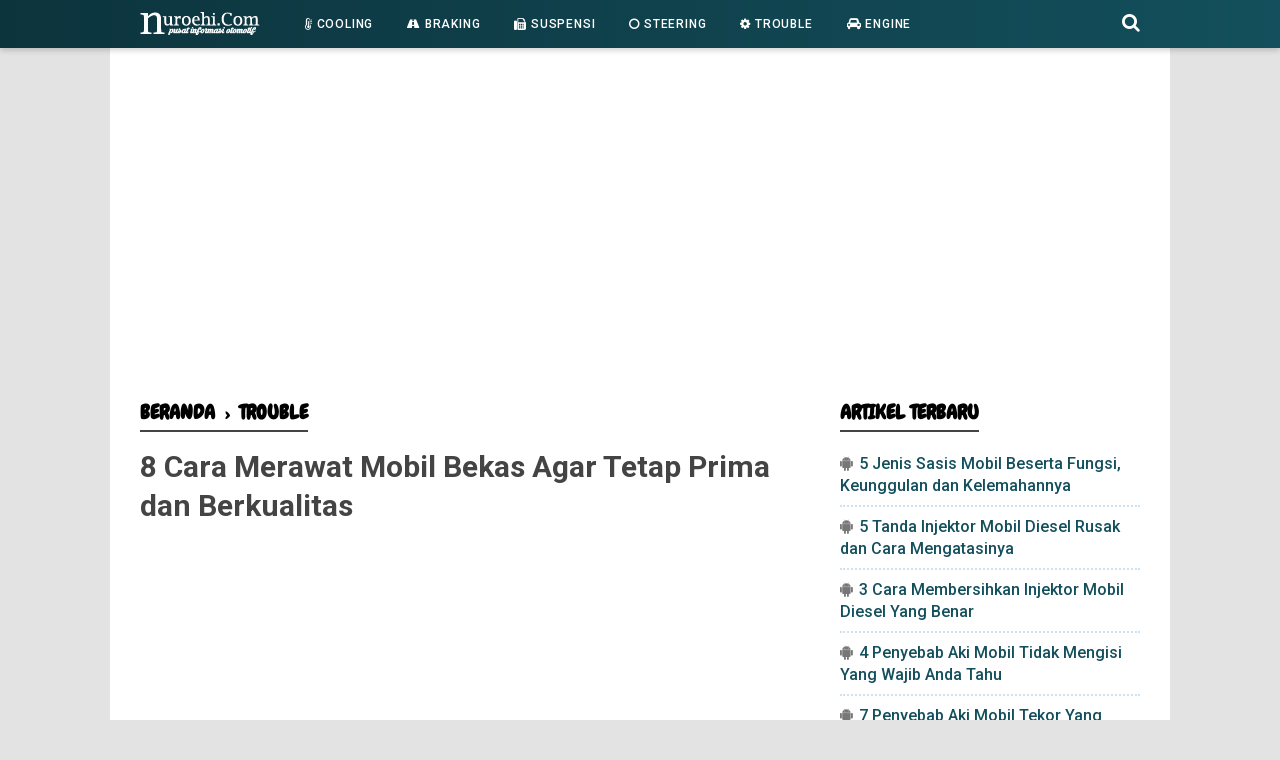

--- FILE ---
content_type: text/html; charset=utf-8
request_url: https://www.google.com/recaptcha/api2/aframe
body_size: 258
content:
<!DOCTYPE HTML><html><head><meta http-equiv="content-type" content="text/html; charset=UTF-8"></head><body><script nonce="IWH9jQniJvN4jSc-7afC5g">/** Anti-fraud and anti-abuse applications only. See google.com/recaptcha */ try{var clients={'sodar':'https://pagead2.googlesyndication.com/pagead/sodar?'};window.addEventListener("message",function(a){try{if(a.source===window.parent){var b=JSON.parse(a.data);var c=clients[b['id']];if(c){var d=document.createElement('img');d.src=c+b['params']+'&rc='+(localStorage.getItem("rc::a")?sessionStorage.getItem("rc::b"):"");window.document.body.appendChild(d);sessionStorage.setItem("rc::e",parseInt(sessionStorage.getItem("rc::e")||0)+1);localStorage.setItem("rc::h",'1769187178055');}}}catch(b){}});window.parent.postMessage("_grecaptcha_ready", "*");}catch(b){}</script></body></html>

--- FILE ---
content_type: text/javascript; charset=UTF-8
request_url: https://www.nuroehi.com/feeds/posts/summary/-/Trouble?alt=json-in-script&orderby=updated&max-results=0&callback=randomRelatedIndex
body_size: 612
content:
// API callback
randomRelatedIndex({"version":"1.0","encoding":"UTF-8","feed":{"xmlns":"http://www.w3.org/2005/Atom","xmlns$openSearch":"http://a9.com/-/spec/opensearchrss/1.0/","xmlns$blogger":"http://schemas.google.com/blogger/2008","xmlns$georss":"http://www.georss.org/georss","xmlns$gd":"http://schemas.google.com/g/2005","xmlns$thr":"http://purl.org/syndication/thread/1.0","id":{"$t":"tag:blogger.com,1999:blog-3316402249571294625"},"updated":{"$t":"2025-07-14T09:51:38.297+07:00"},"category":[{"term":"Trouble"},{"term":"Mesin"},{"term":"Suspensi"},{"term":"Yamaha"},{"term":"Sistem Rem"},{"term":"Sistem Kemudi"},{"term":"Sistem Kopling"},{"term":"Aksesoris"},{"term":"Sistem Pendingin"},{"term":"Pengapian"},{"term":"Sistem Kelistrikan"},{"term":"Honda"},{"term":"Modifikasi"}],"title":{"type":"text","$t":"Nuroehi"},"subtitle":{"type":"html","$t":"Kumpulan Informasi Seputar Dunia Pendidikan Dan Automotive"},"link":[{"rel":"http://schemas.google.com/g/2005#feed","type":"application/atom+xml","href":"https:\/\/www.nuroehi.com\/feeds\/posts\/summary"},{"rel":"self","type":"application/atom+xml","href":"https:\/\/www.blogger.com\/feeds\/3316402249571294625\/posts\/summary\/-\/Trouble?alt=json-in-script\u0026max-results=0\u0026orderby=updated"},{"rel":"alternate","type":"text/html","href":"https:\/\/www.nuroehi.com\/search\/label\/Trouble"},{"rel":"hub","href":"http://pubsubhubbub.appspot.com/"}],"author":[{"name":{"$t":"nuroehi"},"uri":{"$t":"http:\/\/www.blogger.com\/profile\/12250382483441593038"},"email":{"$t":"noreply@blogger.com"},"gd$image":{"rel":"http://schemas.google.com/g/2005#thumbnail","width":"32","height":"32","src":"\/\/blogger.googleusercontent.com\/img\/b\/R29vZ2xl\/AVvXsEj7CBe0d9CUo-CebgMlcxDlwTrRaM2cU3zxq-VXqx06xe4qy3QuLSOgl4IkXNYo7R9lP88wxw5pItAgsal36SxQno5zDKhypS8Shx6S5OjWZB-Nfe0AW1Sn5PKgjgTTLzU\/s113\/Profil+Blogger.jpg"}}],"generator":{"version":"7.00","uri":"http://www.blogger.com","$t":"Blogger"},"openSearch$totalResults":{"$t":"37"},"openSearch$startIndex":{"$t":"1"},"openSearch$itemsPerPage":{"$t":"0"}}});

--- FILE ---
content_type: text/javascript; charset=UTF-8
request_url: https://www.nuroehi.com/feeds/posts/summary/-/Trouble?alt=json-in-script&orderby=updated&start-index=10&max-results=4&callback=showRelatedPost
body_size: 2651
content:
// API callback
showRelatedPost({"version":"1.0","encoding":"UTF-8","feed":{"xmlns":"http://www.w3.org/2005/Atom","xmlns$openSearch":"http://a9.com/-/spec/opensearchrss/1.0/","xmlns$blogger":"http://schemas.google.com/blogger/2008","xmlns$georss":"http://www.georss.org/georss","xmlns$gd":"http://schemas.google.com/g/2005","xmlns$thr":"http://purl.org/syndication/thread/1.0","id":{"$t":"tag:blogger.com,1999:blog-3316402249571294625"},"updated":{"$t":"2025-07-14T09:51:38.297+07:00"},"category":[{"term":"Trouble"},{"term":"Mesin"},{"term":"Suspensi"},{"term":"Yamaha"},{"term":"Sistem Rem"},{"term":"Sistem Kemudi"},{"term":"Sistem Kopling"},{"term":"Aksesoris"},{"term":"Sistem Pendingin"},{"term":"Pengapian"},{"term":"Sistem Kelistrikan"},{"term":"Honda"},{"term":"Modifikasi"}],"title":{"type":"text","$t":"Nuroehi"},"subtitle":{"type":"html","$t":"Kumpulan Informasi Seputar Dunia Pendidikan Dan Automotive"},"link":[{"rel":"http://schemas.google.com/g/2005#feed","type":"application/atom+xml","href":"https:\/\/www.nuroehi.com\/feeds\/posts\/summary"},{"rel":"self","type":"application/atom+xml","href":"https:\/\/www.blogger.com\/feeds\/3316402249571294625\/posts\/summary\/-\/Trouble?alt=json-in-script\u0026start-index=10\u0026max-results=4\u0026orderby=updated"},{"rel":"alternate","type":"text/html","href":"https:\/\/www.nuroehi.com\/search\/label\/Trouble"},{"rel":"hub","href":"http://pubsubhubbub.appspot.com/"},{"rel":"previous","type":"application/atom+xml","href":"https:\/\/www.blogger.com\/feeds\/3316402249571294625\/posts\/summary\/-\/Trouble\/-\/Trouble?alt=json-in-script\u0026start-index=6\u0026max-results=4\u0026orderby=updated"},{"rel":"next","type":"application/atom+xml","href":"https:\/\/www.blogger.com\/feeds\/3316402249571294625\/posts\/summary\/-\/Trouble\/-\/Trouble?alt=json-in-script\u0026start-index=14\u0026max-results=4\u0026orderby=updated"}],"author":[{"name":{"$t":"nuroehi"},"uri":{"$t":"http:\/\/www.blogger.com\/profile\/12250382483441593038"},"email":{"$t":"noreply@blogger.com"},"gd$image":{"rel":"http://schemas.google.com/g/2005#thumbnail","width":"32","height":"32","src":"\/\/blogger.googleusercontent.com\/img\/b\/R29vZ2xl\/AVvXsEj7CBe0d9CUo-CebgMlcxDlwTrRaM2cU3zxq-VXqx06xe4qy3QuLSOgl4IkXNYo7R9lP88wxw5pItAgsal36SxQno5zDKhypS8Shx6S5OjWZB-Nfe0AW1Sn5PKgjgTTLzU\/s113\/Profil+Blogger.jpg"}}],"generator":{"version":"7.00","uri":"http://www.blogger.com","$t":"Blogger"},"openSearch$totalResults":{"$t":"37"},"openSearch$startIndex":{"$t":"10"},"openSearch$itemsPerPage":{"$t":"4"},"entry":[{"id":{"$t":"tag:blogger.com,1999:blog-3316402249571294625.post-4160888210915277082"},"published":{"$t":"2020-03-31T23:22:00.001+07:00"},"updated":{"$t":"2021-06-10T13:02:38.161+07:00"},"category":[{"scheme":"http://www.blogger.com/atom/ns#","term":"Trouble"}],"title":{"type":"text","$t":"10 Tips Merawat Mobil Baru Agar Awet dan Tetap Kinclong"},"summary":{"type":"text","$t":"Siapa yang tidak senang memiliki mobil baru? Apa lagi mobil keluaran terbaru dan memiliki banyak fitur modern. Mengendarai mobil yang baru dibeli memang lebih nyaman dan enak untuk di bawa muter-muter, karena tarikan mesin yang masih bagus dan terasa enteng. Namun, untuk mempertahankan kualitas mobil baru agar tetap awet maka diperlukan perawatan secara rutin.\n\nPerawatan mobil yang dilakukan "},"link":[{"rel":"edit","type":"application/atom+xml","href":"https:\/\/www.blogger.com\/feeds\/3316402249571294625\/posts\/default\/4160888210915277082"},{"rel":"self","type":"application/atom+xml","href":"https:\/\/www.blogger.com\/feeds\/3316402249571294625\/posts\/default\/4160888210915277082"},{"rel":"alternate","type":"text/html","href":"https:\/\/www.nuroehi.com\/2020\/03\/tips-merawat-mobil-baru-agar-awet-dan-kinclong.html","title":"10 Tips Merawat Mobil Baru Agar Awet dan Tetap Kinclong"}],"author":[{"name":{"$t":"nuroehi"},"uri":{"$t":"http:\/\/www.blogger.com\/profile\/12250382483441593038"},"email":{"$t":"noreply@blogger.com"},"gd$image":{"rel":"http://schemas.google.com/g/2005#thumbnail","width":"32","height":"32","src":"\/\/blogger.googleusercontent.com\/img\/b\/R29vZ2xl\/AVvXsEj7CBe0d9CUo-CebgMlcxDlwTrRaM2cU3zxq-VXqx06xe4qy3QuLSOgl4IkXNYo7R9lP88wxw5pItAgsal36SxQno5zDKhypS8Shx6S5OjWZB-Nfe0AW1Sn5PKgjgTTLzU\/s113\/Profil+Blogger.jpg"}}],"media$thumbnail":{"xmlns$media":"http://search.yahoo.com/mrss/","url":"https:\/\/blogger.googleusercontent.com\/img\/b\/R29vZ2xl\/AVvXsEjBNyk6-wlt4TZqIHcH1Er9Bd-Z6aH-gI_5g2xTDflncORUf4A7djFVHSJGHTAysgTHvSMQid-QryTWItSPxokOsYYXjDogXc8Y8xr3fvMijLTkQmBZw1gAUN5yJEYrIKX-DIbc8S4ngkrn\/s72-c\/10+Tips+Merawat+Mobil+Baru+Agar+Awet+dan+Tetap+Kinclong.jpg","height":"72","width":"72"}},{"id":{"$t":"tag:blogger.com,1999:blog-3316402249571294625.post-5380889263593620409"},"published":{"$t":"2020-03-30T20:29:00.003+07:00"},"updated":{"$t":"2021-06-10T12:59:50.020+07:00"},"category":[{"scheme":"http://www.blogger.com/atom/ns#","term":"Trouble"}],"title":{"type":"text","$t":"8 Tips Merawat Mobil Setelah Perjalanan Mudik"},"summary":{"type":"text","$t":"Libur panjang menjadi waktu yang special untuk melakukan perjalanan mudik ke kampung halaman, tapi tak banyak dari pemudik menggunakan mobil pribadi untuk melakukan perjalanan tersebut. Ketikan hendak berangkat menuju kampung halaman, mobil wajib diperiksa kondisinya agar pengemudi merasa nyaman saat berkendara. Nah, setelah kembali mudik mobil pun perlu untuk dilakukan perawatan agar kembali "},"link":[{"rel":"edit","type":"application/atom+xml","href":"https:\/\/www.blogger.com\/feeds\/3316402249571294625\/posts\/default\/5380889263593620409"},{"rel":"self","type":"application/atom+xml","href":"https:\/\/www.blogger.com\/feeds\/3316402249571294625\/posts\/default\/5380889263593620409"},{"rel":"alternate","type":"text/html","href":"https:\/\/www.nuroehi.com\/2020\/03\/tips-merawat-mobil-setelah-perjalanan-mudik.html","title":"8 Tips Merawat Mobil Setelah Perjalanan Mudik"}],"author":[{"name":{"$t":"nuroehi"},"uri":{"$t":"http:\/\/www.blogger.com\/profile\/12250382483441593038"},"email":{"$t":"noreply@blogger.com"},"gd$image":{"rel":"http://schemas.google.com/g/2005#thumbnail","width":"32","height":"32","src":"\/\/blogger.googleusercontent.com\/img\/b\/R29vZ2xl\/AVvXsEj7CBe0d9CUo-CebgMlcxDlwTrRaM2cU3zxq-VXqx06xe4qy3QuLSOgl4IkXNYo7R9lP88wxw5pItAgsal36SxQno5zDKhypS8Shx6S5OjWZB-Nfe0AW1Sn5PKgjgTTLzU\/s113\/Profil+Blogger.jpg"}}],"media$thumbnail":{"xmlns$media":"http://search.yahoo.com/mrss/","url":"https:\/\/blogger.googleusercontent.com\/img\/b\/R29vZ2xl\/AVvXsEjUmJ9cAbN0AXAgy-fs4rO2T2LC-7ZE7fY3-nvEdvVBhgxjIpBtRCjLLFnXQ-v57HeVv3A9Bqv7tjBNgpPc541jN1-SaHBwKyfGz-Sw7A0NLDNC6N3rtgU-rp3OmwRCQweIr1KafRZWnAPF\/s72-c\/9+Tips+Merawat+Mobil+Setelah+Perjalanan+Mudik.jpg","height":"72","width":"72"}},{"id":{"$t":"tag:blogger.com,1999:blog-3316402249571294625.post-5057839168602882836"},"published":{"$t":"2020-03-08T06:51:00.004+07:00"},"updated":{"$t":"2021-06-10T12:55:09.235+07:00"},"category":[{"scheme":"http://www.blogger.com/atom/ns#","term":"Trouble"}],"title":{"type":"text","$t":"Inilah 4 Penyebab Motor Mogok Saat Menerjang Banjir"},"summary":{"type":"text","$t":"Indonesia merupakan Negara tropis yang memiliki dua musim yaitu musim hujan dan kemarau. Tidak hanya kota-kota besar yang terjadi hujan, sejumlah daerah termasuk pedesaan juga mengalaminya. Hujan yang terlalu sering terjadi dengan waktu yang cukup lama dapat menyebabkan banjir, hal ini menjadi momok yang menakutkan bagi pengguna motor ataupun mobil karena dapat membuat motor mogok dan sulit untuk"},"link":[{"rel":"edit","type":"application/atom+xml","href":"https:\/\/www.blogger.com\/feeds\/3316402249571294625\/posts\/default\/5057839168602882836"},{"rel":"self","type":"application/atom+xml","href":"https:\/\/www.blogger.com\/feeds\/3316402249571294625\/posts\/default\/5057839168602882836"},{"rel":"alternate","type":"text/html","href":"https:\/\/www.nuroehi.com\/2020\/03\/inilah-4-penyebab-motor-mogok-saat.html","title":"Inilah 4 Penyebab Motor Mogok Saat Menerjang Banjir"}],"author":[{"name":{"$t":"nuroehi"},"uri":{"$t":"http:\/\/www.blogger.com\/profile\/12250382483441593038"},"email":{"$t":"noreply@blogger.com"},"gd$image":{"rel":"http://schemas.google.com/g/2005#thumbnail","width":"32","height":"32","src":"\/\/blogger.googleusercontent.com\/img\/b\/R29vZ2xl\/AVvXsEj7CBe0d9CUo-CebgMlcxDlwTrRaM2cU3zxq-VXqx06xe4qy3QuLSOgl4IkXNYo7R9lP88wxw5pItAgsal36SxQno5zDKhypS8Shx6S5OjWZB-Nfe0AW1Sn5PKgjgTTLzU\/s113\/Profil+Blogger.jpg"}}],"media$thumbnail":{"xmlns$media":"http://search.yahoo.com/mrss/","url":"https:\/\/blogger.googleusercontent.com\/img\/b\/R29vZ2xl\/AVvXsEjscJNkp6dtw_gbsxTBWR6y8TngD4gYa_1g12edQBFZfnnUELG7jSTpNY1A1TUj3d5jzL0hKVs8ZtJ4z_vWRE95Q8U8moO8d5Z94wKo12GW_pLlAUnymBvOFulwHYEbB_lpcS8PZd2ZWZo4\/s72-c\/Inilah+4+Penyebab+Motor+Mogok+Saat+Menerjang+Banjir.jpg","height":"72","width":"72"}},{"id":{"$t":"tag:blogger.com,1999:blog-3316402249571294625.post-5840611372911913819"},"published":{"$t":"2020-03-05T22:25:00.002+07:00"},"updated":{"$t":"2021-06-10T12:52:38.909+07:00"},"category":[{"scheme":"http://www.blogger.com/atom/ns#","term":"Trouble"}],"title":{"type":"text","$t":"Alasan 6 Komponen Mobil Ini Perlu Dicek Saat Musim Hujan"},"summary":{"type":"text","$t":"Saat memasuki musim hujan, aktivitas berkendara jauh lebih berbahaya dari biasanya. Pasalnya, udara dingin di musim hujan dapat mempengaruhi kondisi fisik pengemudi dan juga pemeliharaan komponen mobil wajib terus dilakukan untuk menjamin keamanan dan keselamatan Anda maupun pengendara lain. Diketahui bahwa air hujan mengandung asam yang bersifat korosif, yaitu timbul karat pada bagian mobil yang"},"link":[{"rel":"edit","type":"application/atom+xml","href":"https:\/\/www.blogger.com\/feeds\/3316402249571294625\/posts\/default\/5840611372911913819"},{"rel":"self","type":"application/atom+xml","href":"https:\/\/www.blogger.com\/feeds\/3316402249571294625\/posts\/default\/5840611372911913819"},{"rel":"alternate","type":"text/html","href":"https:\/\/www.nuroehi.com\/2020\/03\/alasan-6-komponen-mobil-ini-perlu-dicek.html","title":"Alasan 6 Komponen Mobil Ini Perlu Dicek Saat Musim Hujan"}],"author":[{"name":{"$t":"nuroehi"},"uri":{"$t":"http:\/\/www.blogger.com\/profile\/12250382483441593038"},"email":{"$t":"noreply@blogger.com"},"gd$image":{"rel":"http://schemas.google.com/g/2005#thumbnail","width":"32","height":"32","src":"\/\/blogger.googleusercontent.com\/img\/b\/R29vZ2xl\/AVvXsEj7CBe0d9CUo-CebgMlcxDlwTrRaM2cU3zxq-VXqx06xe4qy3QuLSOgl4IkXNYo7R9lP88wxw5pItAgsal36SxQno5zDKhypS8Shx6S5OjWZB-Nfe0AW1Sn5PKgjgTTLzU\/s113\/Profil+Blogger.jpg"}}],"media$thumbnail":{"xmlns$media":"http://search.yahoo.com/mrss/","url":"https:\/\/blogger.googleusercontent.com\/img\/b\/R29vZ2xl\/AVvXsEjXIJFT9YoUmqHbcSaokwYI0fxoJv3MEQAGeEY0eiNS3Nonxf3DTkqUzc3L97Z6jifXrhUW_FcKVNIiGmeASAQISLHFEelsJB-CzC1NANC5aVQQVQdIbLiTbFC5L0IznPd33-QpbSu43hU_\/s72-c\/Alasan+6+Komponen+Mobil+Ini+Perlu+Dicek+Saat+Musim+Hujan.jpg","height":"72","width":"72"}}]}});